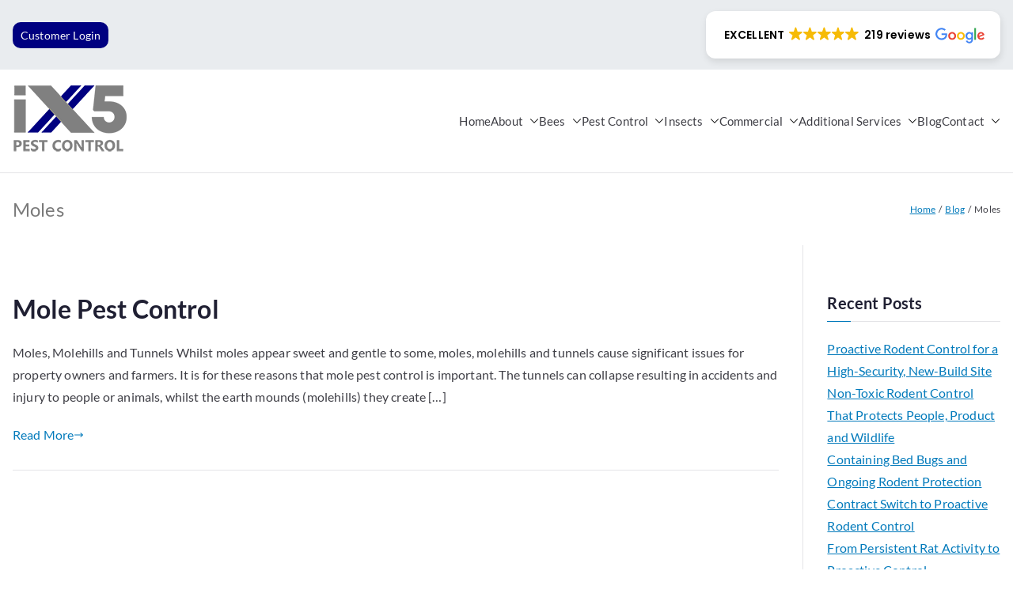

--- FILE ---
content_type: text/css
request_url: https://www.ix5.uk/wp-content/uploads/elementor/css/post-3136.css?ver=1768314255
body_size: -289
content:
.elementor-3136 .elementor-element.elementor-element-7e5d5e59{--grid-template-columns:repeat(0, auto);--grid-column-gap:5px;--grid-row-gap:0px;}.elementor-3136 .elementor-element.elementor-element-7e5d5e59 .elementor-widget-container{text-align:center;}.elementor-3136 .elementor-element.elementor-element-7e5d5e59 .elementor-social-icon{--icon-padding:0.5em;}

--- FILE ---
content_type: text/css
request_url: https://www.ix5.uk/wp-content/uploads/elementor/css/post-996.css?ver=1768314254
body_size: 50
content:
.elementor-kit-996{--e-global-color-primary:#5B5B5B;--e-global-color-secondary:#5B5B5B;--e-global-color-text:#7A7A7A;--e-global-color-accent:#000080;--e-global-color-592fe61d:#6EC1E4;--e-global-color-23682a12:#54595F;--e-global-color-5b74422c:#61CE70;--e-global-color-7812e79a:#4054B2;--e-global-color-49ff3027:#23A455;--e-global-color-717f7614:#000;--e-global-color-28b990d1:#FFF;--e-global-typography-primary-font-family:"Lato";--e-global-typography-primary-font-weight:600;--e-global-typography-secondary-font-family:"Lato";--e-global-typography-secondary-font-weight:Normal;--e-global-typography-text-font-family:"Lato";--e-global-typography-text-font-weight:Normal;--e-global-typography-accent-font-family:"Lato";--e-global-typography-accent-font-weight:Normal;}.elementor-kit-996 e-page-transition{background-color:#FFBC7D;}.elementor-kit-996 h1{color:#7A7A7A;}.elementor-kit-996 h3{color:#7A7A7A;}.elementor-kit-996 h4{color:#7A7A7A;}.elementor-kit-996 h5{color:#7A7A7A;}.elementor-kit-996 h6{color:#7A7A7A;}.elementor-section.elementor-section-boxed > .elementor-container{max-width:1140px;}.e-con{--container-max-width:1140px;}.elementor-widget:not(:last-child){margin-block-end:20px;}.elementor-element{--widgets-spacing:20px 20px;--widgets-spacing-row:20px;--widgets-spacing-column:20px;}{}h1.entry-title{display:var(--page-title-display);}@media(max-width:1024px){.elementor-section.elementor-section-boxed > .elementor-container{max-width:1024px;}.e-con{--container-max-width:1024px;}}@media(max-width:767px){.elementor-section.elementor-section-boxed > .elementor-container{max-width:767px;}.e-con{--container-max-width:767px;}}